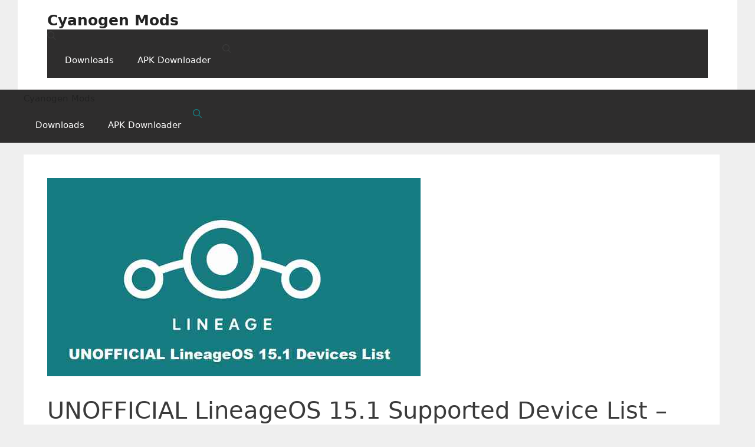

--- FILE ---
content_type: text/html; charset=UTF-8
request_url: https://cyanogenmods.org/lineageos-15-1-download/
body_size: 17973
content:
<!DOCTYPE html><html lang="en-US"><head><script data-no-optimize="1">var litespeed_docref=sessionStorage.getItem("litespeed_docref");litespeed_docref&&(Object.defineProperty(document,"referrer",{get:function(){return litespeed_docref}}),sessionStorage.removeItem("litespeed_docref"));</script> <meta charset="UTF-8"> <script type="litespeed/javascript" data-src="https://www.googletagmanager.com/gtag/js?id=G-6CETB11C0M"></script> <script type="litespeed/javascript">window.dataLayer=window.dataLayer||[];function gtag(){dataLayer.push(arguments)}
gtag('js',new Date());gtag('config','G-6CETB11C0M')</script> <title>UNOFFICIAL LineageOS 15.1 Supported Device List &#8211; Android Oreo 8.1</title><meta name='robots' content='max-image-preview:large' /><meta name="viewport" content="width=device-width, initial-scale=1"><link rel='dns-prefetch' href='//use.fontawesome.com' /><link rel="alternate" type="application/rss+xml" title="Cyanogen Mods &raquo; Feed" href="https://cyanogenmods.org/feed/" /><link rel="alternate" type="application/rss+xml" title="Cyanogen Mods &raquo; Comments Feed" href="https://cyanogenmods.org/comments/feed/" /><link rel="alternate" type="application/rss+xml" title="Cyanogen Mods &raquo; UNOFFICIAL LineageOS 15.1 Supported Device List &#8211; Android Oreo 8.1 Comments Feed" href="https://cyanogenmods.org/lineageos-15-1-download/feed/" /><meta property="og:type" content="article"><meta property="og:title" content="UNOFFICIAL LineageOS 15.1 Supported Device List &#8211; Android Oreo 8.1"><meta property="og:url" content="https://cyanogenmods.org/lineageos-15-1-download/"><meta property="og:image" content="https://cyanogenmods.org/wp-content/uploads/2018/05/unofficial-lineageos-15.1-300x159.jpg"/><meta property="og:image:secure_url" content="https://cyanogenmods.org/wp-content/uploads/2018/05/unofficial-lineageos-15.1-300x159.jpg"/><meta property="article:published_time" content="1725954263"><meta property="article:author" content="Sibananda Sahu"><meta property="og:site_name" content="GCam Port" /><meta name="twitter:card" value="summary" /><meta name="twitter:title" value="UNOFFICIAL LineageOS 15.1 Supported Device List &#8211; Android Oreo 8.1" /><meta name="twitter:url" value="https://cyanogenmods.org/lineageos-15-1-download/" /><meta name="twitter:description" value="UNOFFICIAL LineageOS 15.1 builds for supported devices and Download list is right here. Android Oreo has been released since a while and since then we have a list of available download links of LineageOS 15 ROM(s) for many devices. Later on Android Oreo updated to Android 8.1 and hence the latest LineageOS 15.1 started coming ... Read more" /><meta name="twitter:image" value="https://cyanogenmods.org/wp-content/uploads/2018/05/unofficial-lineageos-15.1-300x159.jpg" /><meta name="twitter:site" value="@cyanogenmodsorg" /><meta name="twitter:creator" value="@cyanogenmodsorg" /><link data-optimized="2" rel="stylesheet" href="https://cyanogenmods.org/wp-content/litespeed/ucss/3fa50863d9e997ba7f364a5c7e912db7.css?ver=747d7" /> <script type="litespeed/javascript" data-src="https://cyanogenmods.org/wp-includes/js/jquery/jquery.min.js" id="jquery-core-js"></script> <script id="wpdm-frontjs-js-extra" type="litespeed/javascript">var wpdm_url={"home":"https:\/\/cyanogenmods.org\/","site":"https:\/\/cyanogenmods.org\/","ajax":"https:\/\/cyanogenmods.org\/wp-admin\/admin-ajax.php"};var wpdm_js={"spinner":"<i class=\"fas fa-sun fa-spin\"><\/i>","client_id":"9c8ba7f757d97baaa950139a58e1ac40"};var wpdm_strings={"pass_var":"Password Verified!","pass_var_q":"Please click following button to start download.","start_dl":"Start Download"}</script> <link rel="https://api.w.org/" href="https://cyanogenmods.org/wp-json/" /><link rel="alternate" title="JSON" type="application/json" href="https://cyanogenmods.org/wp-json/wp/v2/posts/34618" /><link rel="EditURI" type="application/rsd+xml" title="RSD" href="https://cyanogenmods.org/xmlrpc.php?rsd" /><meta name="generator" content="WordPress 6.8.3" /><link rel='shortlink' href='https://cyanogenmods.org/?p=34618' /><link rel="alternate" title="oEmbed (JSON)" type="application/json+oembed" href="https://cyanogenmods.org/wp-json/oembed/1.0/embed?url=https%3A%2F%2Fcyanogenmods.org%2Flineageos-15-1-download%2F" /><link rel="alternate" title="oEmbed (XML)" type="text/xml+oembed" href="https://cyanogenmods.org/wp-json/oembed/1.0/embed?url=https%3A%2F%2Fcyanogenmods.org%2Flineageos-15-1-download%2F&#038;format=xml" /><link rel="canonical" href="https://cyanogenmods.org/lineageos-15-1-download/" /> <script src="https://cdn.onesignal.com/sdks/web/v16/OneSignalSDK.page.js" defer></script> <script type="litespeed/javascript">window.OneSignalDeferred=window.OneSignalDeferred||[];OneSignalDeferred.push(async function(OneSignal){await OneSignal.init({appId:"599fd52e-75be-4a56-b24f-e01c2dfb9289",serviceWorkerOverrideForTypical:!0,path:"https://cyanogenmods.org/wp-content/plugins/onesignal-free-web-push-notifications/sdk_files/",serviceWorkerParam:{scope:"/wp-content/plugins/onesignal-free-web-push-notifications/sdk_files/push/onesignal/"},serviceWorkerPath:"OneSignalSDKWorker.js",})});if(navigator.serviceWorker){navigator.serviceWorker.getRegistrations().then((registrations)=>{registrations.forEach((registration)=>{if(registration.active&&registration.active.scriptURL.includes('OneSignalSDKWorker.js.php')){registration.unregister().then((success)=>{if(success){console.log('OneSignalSW: Successfully unregistered:',registration.active.scriptURL)}else{console.log('OneSignalSW: Failed to unregister:',registration.active.scriptURL)}})}})}).catch((error)=>{console.error('Error fetching service worker registrations:',error)})}</script> <link rel="amphtml" href="https://cyanogenmods.org/lineageos-15-1-download/?amp"><link rel="icon" href="https://cyanogenmods.org/wp-content/uploads/2016/02/cyanogenmods-forum-logo-Copy-150x150.jpg" sizes="32x32" /><link rel="icon" href="https://cyanogenmods.org/wp-content/uploads/2016/02/cyanogenmods-forum-logo-Copy.jpg" sizes="192x192" /><link rel="apple-touch-icon" href="https://cyanogenmods.org/wp-content/uploads/2016/02/cyanogenmods-forum-logo-Copy.jpg" /><meta name="msapplication-TileImage" content="https://cyanogenmods.org/wp-content/uploads/2016/02/cyanogenmods-forum-logo-Copy.jpg" /><meta name="generator" content="WordPress Download Manager 6.5.0" /> <script type="litespeed/javascript">function wpdm_rest_url(request){return"https://cyanogenmods.org/wp-json/wpdm/"+request}</script> </head><body class="wp-singular post-template-default single single-post postid-34618 single-format-standard wp-embed-responsive wp-theme-generatepress wp-child-theme-generatepress_child sticky-menu-fade mobile-header mobile-header-logo right-sidebar nav-float-right separate-containers header-aligned-left dropdown-click dropdown-click-menu-item featured-image-active" itemtype="https://schema.org/Blog" itemscope>
 <script id="bbp-swap-no-js-body-class" type="litespeed/javascript">document.body.className=document.body.className.replace('bbp-no-js','bbp-js')</script> <a class="screen-reader-text skip-link" href="#content" title="Skip to content">Skip to content</a><header class="site-header grid-container has-inline-mobile-toggle" id="masthead" aria-label="Site"  itemtype="https://schema.org/WPHeader" itemscope><div class="inside-header grid-container"><div class="site-branding"><p class="main-title" itemprop="headline">
<a href="https://cyanogenmods.org/" rel="home">Cyanogen Mods</a></p></div><nav class="main-navigation mobile-menu-control-wrapper" id="mobile-menu-control-wrapper" aria-label="Mobile Toggle"><div class="menu-bar-items">	<span class="menu-bar-item">
<a href="#" role="button" aria-label="Open search" aria-haspopup="dialog" aria-controls="gp-search" data-gpmodal-trigger="gp-search"><span class="gp-icon icon-search"><svg viewBox="0 0 512 512" aria-hidden="true" xmlns="http://www.w3.org/2000/svg" width="1em" height="1em"><path fill-rule="evenodd" clip-rule="evenodd" d="M208 48c-88.366 0-160 71.634-160 160s71.634 160 160 160 160-71.634 160-160S296.366 48 208 48zM0 208C0 93.125 93.125 0 208 0s208 93.125 208 208c0 48.741-16.765 93.566-44.843 129.024l133.826 134.018c9.366 9.379 9.355 24.575-.025 33.941-9.379 9.366-24.575 9.355-33.941-.025L337.238 370.987C301.747 399.167 256.839 416 208 416 93.125 416 0 322.875 0 208z" /></svg><svg viewBox="0 0 512 512" aria-hidden="true" xmlns="http://www.w3.org/2000/svg" width="1em" height="1em"><path d="M71.029 71.029c9.373-9.372 24.569-9.372 33.942 0L256 222.059l151.029-151.03c9.373-9.372 24.569-9.372 33.942 0 9.372 9.373 9.372 24.569 0 33.942L289.941 256l151.03 151.029c9.372 9.373 9.372 24.569 0 33.942-9.373 9.372-24.569 9.372-33.942 0L256 289.941l-151.029 151.03c-9.373 9.372-24.569 9.372-33.942 0-9.372-9.373-9.372-24.569 0-33.942L222.059 256 71.029 104.971c-9.372-9.373-9.372-24.569 0-33.942z" /></svg></span></a>
</span></div>		<button data-nav="site-navigation" class="menu-toggle" aria-controls="primary-menu" aria-expanded="false">
<span class="gp-icon icon-menu-bars"><svg viewBox="0 0 512 512" aria-hidden="true" xmlns="http://www.w3.org/2000/svg" width="1em" height="1em"><path d="M0 96c0-13.255 10.745-24 24-24h464c13.255 0 24 10.745 24 24s-10.745 24-24 24H24c-13.255 0-24-10.745-24-24zm0 160c0-13.255 10.745-24 24-24h464c13.255 0 24 10.745 24 24s-10.745 24-24 24H24c-13.255 0-24-10.745-24-24zm0 160c0-13.255 10.745-24 24-24h464c13.255 0 24 10.745 24 24s-10.745 24-24 24H24c-13.255 0-24-10.745-24-24z" /></svg><svg viewBox="0 0 512 512" aria-hidden="true" xmlns="http://www.w3.org/2000/svg" width="1em" height="1em"><path d="M71.029 71.029c9.373-9.372 24.569-9.372 33.942 0L256 222.059l151.029-151.03c9.373-9.372 24.569-9.372 33.942 0 9.372 9.373 9.372 24.569 0 33.942L289.941 256l151.03 151.029c9.372 9.373 9.372 24.569 0 33.942-9.373 9.372-24.569 9.372-33.942 0L256 289.941l-151.029 151.03c-9.373 9.372-24.569 9.372-33.942 0-9.372-9.373-9.372-24.569 0-33.942L222.059 256 71.029 104.971c-9.372-9.373-9.372-24.569 0-33.942z" /></svg></span><span class="screen-reader-text">Menu</span>		</button></nav><nav class="main-navigation has-menu-bar-items sub-menu-right" id="site-navigation" aria-label="Primary"  itemtype="https://schema.org/SiteNavigationElement" itemscope><div class="inside-navigation grid-container">
<button class="menu-toggle" aria-controls="primary-menu" aria-expanded="false">
<span class="gp-icon icon-menu-bars"><svg viewBox="0 0 512 512" aria-hidden="true" xmlns="http://www.w3.org/2000/svg" width="1em" height="1em"><path d="M0 96c0-13.255 10.745-24 24-24h464c13.255 0 24 10.745 24 24s-10.745 24-24 24H24c-13.255 0-24-10.745-24-24zm0 160c0-13.255 10.745-24 24-24h464c13.255 0 24 10.745 24 24s-10.745 24-24 24H24c-13.255 0-24-10.745-24-24zm0 160c0-13.255 10.745-24 24-24h464c13.255 0 24 10.745 24 24s-10.745 24-24 24H24c-13.255 0-24-10.745-24-24z" /></svg><svg viewBox="0 0 512 512" aria-hidden="true" xmlns="http://www.w3.org/2000/svg" width="1em" height="1em"><path d="M71.029 71.029c9.373-9.372 24.569-9.372 33.942 0L256 222.059l151.029-151.03c9.373-9.372 24.569-9.372 33.942 0 9.372 9.373 9.372 24.569 0 33.942L289.941 256l151.03 151.029c9.372 9.373 9.372 24.569 0 33.942-9.373 9.372-24.569 9.372-33.942 0L256 289.941l-151.029 151.03c-9.373 9.372-24.569 9.372-33.942 0-9.372-9.373-9.372-24.569 0-33.942L222.059 256 71.029 104.971c-9.372-9.373-9.372-24.569 0-33.942z" /></svg></span><span class="screen-reader-text">Menu</span>				</button><div id="primary-menu" class="main-nav"><ul id="menu-primary-menu" class=" menu sf-menu"><li id="menu-item-340706" class="menu-item menu-item-type-custom menu-item-object-custom menu-item-340706"><a href="https://cyanogenmods.org/downloads/">Downloads</a></li><li id="menu-item-355216" class="menu-item menu-item-type-custom menu-item-object-custom menu-item-355216"><a href="https://cyanogenmods.org/apk-downloader/">APK Downloader</a></li></ul></div><div class="menu-bar-items">	<span class="menu-bar-item">
<a href="#" role="button" aria-label="Open search" aria-haspopup="dialog" aria-controls="gp-search" data-gpmodal-trigger="gp-search"><span class="gp-icon icon-search"><svg viewBox="0 0 512 512" aria-hidden="true" xmlns="http://www.w3.org/2000/svg" width="1em" height="1em"><path fill-rule="evenodd" clip-rule="evenodd" d="M208 48c-88.366 0-160 71.634-160 160s71.634 160 160 160 160-71.634 160-160S296.366 48 208 48zM0 208C0 93.125 93.125 0 208 0s208 93.125 208 208c0 48.741-16.765 93.566-44.843 129.024l133.826 134.018c9.366 9.379 9.355 24.575-.025 33.941-9.379 9.366-24.575 9.355-33.941-.025L337.238 370.987C301.747 399.167 256.839 416 208 416 93.125 416 0 322.875 0 208z" /></svg><svg viewBox="0 0 512 512" aria-hidden="true" xmlns="http://www.w3.org/2000/svg" width="1em" height="1em"><path d="M71.029 71.029c9.373-9.372 24.569-9.372 33.942 0L256 222.059l151.029-151.03c9.373-9.372 24.569-9.372 33.942 0 9.372 9.373 9.372 24.569 0 33.942L289.941 256l151.03 151.029c9.372 9.373 9.372 24.569 0 33.942-9.373 9.372-24.569 9.372-33.942 0L256 289.941l-151.029 151.03c-9.373 9.372-24.569 9.372-33.942 0-9.372-9.373-9.372-24.569 0-33.942L222.059 256 71.029 104.971c-9.372-9.373-9.372-24.569 0-33.942z" /></svg></span></a>
</span></div></div></nav></div></header><nav id="mobile-header" itemtype="https://schema.org/SiteNavigationElement" itemscope class="main-navigation mobile-header-navigation has-branding has-menu-bar-items"><div class="inside-navigation grid-container grid-parent"><div class="navigation-branding"><p class="main-title" itemprop="headline">
<a href="https://cyanogenmods.org/" rel="home">
Cyanogen Mods
</a></p></div>					<button class="menu-toggle" aria-controls="mobile-menu" aria-expanded="false">
<span class="gp-icon icon-menu-bars"><svg viewBox="0 0 512 512" aria-hidden="true" xmlns="http://www.w3.org/2000/svg" width="1em" height="1em"><path d="M0 96c0-13.255 10.745-24 24-24h464c13.255 0 24 10.745 24 24s-10.745 24-24 24H24c-13.255 0-24-10.745-24-24zm0 160c0-13.255 10.745-24 24-24h464c13.255 0 24 10.745 24 24s-10.745 24-24 24H24c-13.255 0-24-10.745-24-24zm0 160c0-13.255 10.745-24 24-24h464c13.255 0 24 10.745 24 24s-10.745 24-24 24H24c-13.255 0-24-10.745-24-24z" /></svg><svg viewBox="0 0 512 512" aria-hidden="true" xmlns="http://www.w3.org/2000/svg" width="1em" height="1em"><path d="M71.029 71.029c9.373-9.372 24.569-9.372 33.942 0L256 222.059l151.029-151.03c9.373-9.372 24.569-9.372 33.942 0 9.372 9.373 9.372 24.569 0 33.942L289.941 256l151.03 151.029c9.372 9.373 9.372 24.569 0 33.942-9.373 9.372-24.569 9.372-33.942 0L256 289.941l-151.029 151.03c-9.373 9.372-24.569 9.372-33.942 0-9.372-9.373-9.372-24.569 0-33.942L222.059 256 71.029 104.971c-9.372-9.373-9.372-24.569 0-33.942z" /></svg></span><span class="screen-reader-text">Menu</span>					</button><div id="mobile-menu" class="main-nav"><ul id="menu-primary-menu-1" class=" menu sf-menu"><li class="menu-item menu-item-type-custom menu-item-object-custom menu-item-340706"><a href="https://cyanogenmods.org/downloads/">Downloads</a></li><li class="menu-item menu-item-type-custom menu-item-object-custom menu-item-355216"><a href="https://cyanogenmods.org/apk-downloader/">APK Downloader</a></li></ul></div><div class="menu-bar-items">	<span class="menu-bar-item">
<a href="#" role="button" aria-label="Open search" aria-haspopup="dialog" aria-controls="gp-search" data-gpmodal-trigger="gp-search"><span class="gp-icon icon-search"><svg viewBox="0 0 512 512" aria-hidden="true" xmlns="http://www.w3.org/2000/svg" width="1em" height="1em"><path fill-rule="evenodd" clip-rule="evenodd" d="M208 48c-88.366 0-160 71.634-160 160s71.634 160 160 160 160-71.634 160-160S296.366 48 208 48zM0 208C0 93.125 93.125 0 208 0s208 93.125 208 208c0 48.741-16.765 93.566-44.843 129.024l133.826 134.018c9.366 9.379 9.355 24.575-.025 33.941-9.379 9.366-24.575 9.355-33.941-.025L337.238 370.987C301.747 399.167 256.839 416 208 416 93.125 416 0 322.875 0 208z" /></svg><svg viewBox="0 0 512 512" aria-hidden="true" xmlns="http://www.w3.org/2000/svg" width="1em" height="1em"><path d="M71.029 71.029c9.373-9.372 24.569-9.372 33.942 0L256 222.059l151.029-151.03c9.373-9.372 24.569-9.372 33.942 0 9.372 9.373 9.372 24.569 0 33.942L289.941 256l151.03 151.029c9.372 9.373 9.372 24.569 0 33.942-9.373 9.372-24.569 9.372-33.942 0L256 289.941l-151.029 151.03c-9.373 9.372-24.569 9.372-33.942 0-9.372-9.373-9.372-24.569 0-33.942L222.059 256 71.029 104.971c-9.372-9.373-9.372-24.569 0-33.942z" /></svg></span></a>
</span></div></div></nav><div class="site grid-container container hfeed" id="page"><div class="site-content" id="content"><div class="content-area" id="primary"><main class="site-main" id="main"><article id="post-34618" class="post-34618 post type-post status-publish format-standard has-post-thumbnail hentry category-lineageos tag-android-oreo tag-lineageos-15-1" itemtype="https://schema.org/CreativeWork" itemscope><div class="inside-article"><div class="featured-image page-header-image-single grid-container grid-parent">
<img data-lazyloaded="1" src="[data-uri]" width="633" height="336" data-src="https://cyanogenmods.org/wp-content/uploads/2018/05/unofficial-lineageos-15.1.jpg" class="attachment-full size-full wp-post-image" alt="UNOFFICIAL LineageOS 15.1 Supported Device List - Android Oreo 8.1" itemprop="image" decoding="async" fetchpriority="high" data-srcset="https://cyanogenmods.org/wp-content/uploads/2018/05/unofficial-lineageos-15.1.jpg 633w, https://cyanogenmods.org/wp-content/uploads/2018/05/unofficial-lineageos-15.1-600x318.jpg.webp 600w, https://cyanogenmods.org/wp-content/uploads/2018/05/unofficial-lineageos-15.1-300x159.jpg.webp 300w" data-sizes="(max-width: 633px) 100vw, 633px" /></div><header class="entry-header"><h1 class="entry-title" itemprop="headline">UNOFFICIAL LineageOS 15.1 Supported Device List &#8211; Android Oreo 8.1</h1><div class="entry-meta">
<span class="posted-on"><time class="updated" datetime="2024-09-10T08:19:57+05:30" itemprop="dateModified">September 10, 2024</time><time class="entry-date published" datetime="2024-09-10T07:44:23+05:30" itemprop="datePublished">September 10, 2024</time></span> <span class="byline">by <span class="author vcard" itemprop="author" itemtype="https://schema.org/Person" itemscope><a class="url fn n" href="https://cyanogenmods.org/author/01ting/" title="View all posts by Linux User" rel="author" itemprop="url"><span class="author-name" itemprop="name">Linux User</span></a></span></span></div></header><br />
<a href="https://amzn.to/3DqgI7X">
<img data-lazyloaded="1" src="[data-uri]" width="970" height="250" data-src="https://cyanogenmods.org/wp-content/uploads/2024/12/970x90-leader-board-banner-ad_20241215_013311_0000.jpg.webp" alt="Gaming Laptop Series">
</a><div class="entry-content" itemprop="text"><p>UNOFFICIAL LineageOS 15.1 builds for supported devices and Download list is right here. Android Oreo has been released since a while and since then we have a list of available download links of <a href="https://cyanogenmods.org/lineage-os-15-rom-devices-list/">LineageOS 15</a> ROM(s) for many devices.</p><p>Later on Android Oreo updated to Android 8.1 and hence the latest LineageOS 15.1 started coming for many Android phones.</p><p>These are all UNOFFICIAL LineageOS 15.1 Android 8.1 Oreo ROMs list from various developers across the globe. In addition we also have the <a href="https://cyanogenmods.org/official-lineageos-15-1-download-supported-devices-list-oreo-8-1/">Official LineageOS 15.1 supported devices list</a>.</p><figure id="attachment_34635" aria-describedby="caption-attachment-34635" style="width: 623px" class="wp-caption aligncenter"><img data-lazyloaded="1" src="[data-uri]" decoding="async" class="size-full wp-image-34635" data-src="//cyanogenmods.org/wp-content/uploads/2018/05/unofficial-lineageos-15.1.jpg" alt="UNOFFICIAL LineageOS 15.1 Supported Device List - Android Oreo 8.1" width="633" height="336" data-srcset="https://cyanogenmods.org/wp-content/uploads/2018/05/unofficial-lineageos-15.1.jpg 633w, https://cyanogenmods.org/wp-content/uploads/2018/05/unofficial-lineageos-15.1-600x318.jpg.webp 600w, https://cyanogenmods.org/wp-content/uploads/2018/05/unofficial-lineageos-15.1-300x159.jpg.webp 300w" data-sizes="(max-width: 633px) 100vw, 633px" /><figcaption id="caption-attachment-34635" class="wp-caption-text">UNOFFICIAL LineageOS 15.1 Supported Device List &#8211; Android Oreo 8.1</figcaption></figure><h2>When will you get LineageOS 15.1 for your Android Phone?</h2><p>How do you know when your device is getting the LineageOS 15 or LineageOS 15.1 ROM?? The simple answer is: just stay subscribed to this <a href="https://cyanogenmods.org/lineage-os-15-rom-devices-list/">LineageOS 15</a> Oreo 8.0 list or the LineageOS 15.1 Oreo 8.1 list, which will be updated <strong>almost daily</strong>.</p><p>If your device does not have got the LineageOS 15.1 Oreo ROM yet listed below then it is possible that LineageOS 15.1 Oreo 8.1 for your phone is not yet available or it&#8217;s just missing from this list. You can search for other Android Oreo or Nougat based ROMs list to find your device listed below:</p><h2>Other Oreo Custom ROMs list of supported devices:</h2><p>&#8211; <a href="https://cyanogenmods.org/lineage-os-15-rom-devices-list/">LineageOS 15 Devices List</a><br />
&#8211; <a href="https://cyanogenmods.org/aosp-android-oreo-rom-devices-list-updated-frequently/">AOSP Oreo Supported devices</a><br />
&#8211; <a href="https://cyanogenmods.org/aicp-13-android-oreo-roms-devices-list/">AICP 13.1 Oreo Supported devices</a><br />
&#8211; <a href="https://cyanogenmods.org/crdroid-4-x-android-oreo-roms-download-list/">crDroid Oreo Supported devices</a><br />
&#8211; <a href="https://cyanogenmods.org/omnirom-oreo-8-1-supported-devices-list/">OmniROM Oreo Supported devices</a><br />
&#8211; <a href="https://cyanogenmods.org/resurrection-remix-android-oreo-rom-download-devices-list/">Resurrection Remix Oreo Supported devices</a></p><h2>Some Android Nougat ROMs lists to search for:</h2><p>&#8211; <a href="https://cyanogenmods.org/lineage-os-14-1-rom-update-devices-list-downlods/">LineageOS 14.1 Nougat ROMs list</a><br />
&#8211; <a href="https://cyanogenmods.org/aosp-android-oreo-rom-devices-list-updated-frequently/">AICP 12.1 Nougat ROMs list</a><br />
&#8211; <a href="https://cyanogenmods.org/rr-resurrection-remix-nougat-rom-download-devices-list/">OmniROM Nougat ROMs list</a><br />
&#8211; <a href="https://cyanogenmods.org/official-cyanogenmod-14-1-cm14-1-devices-list/">Official CM14.</a> <strong>[ABANDONED]</strong><br />
&#8211; <a href="https://cyanogenmods.org/cyanogenmod-14-cm14-nougat-7-0-download-release-update-device-list/">Unofficial CM14.1 ROMs list</a> <strong>[ABANDONED]</strong></p><h2>Add-on links required after you install LineageOS 15.1:</h2><p>As always the LineageOS 15.1 ROM does not come with pre-installed GApps (Google Applications) because of Copyright issues, so, you need an extra <a href="https://cyanogenmods.org/forums/topic/gapps-lineageos-15-android-oreo-roms/#8_1_GAPPS_DOWNLOADS" target="_blank" rel="noopener noreferrer">LineageOS 15.1 Oreo GApps</a>.</p><p>Also, LineageOS 15.1 does not come with built-in supersu or su addon binary for ROOT, hence you need the <a href="https://cyanogenmods.org/forums/topic/how-to-root-lineage-os-13-14-1-marshmallow-nougat-rom/" target="_blank" rel="noopener noreferrer">su addon for LineageOS 15.1</a> to enable ROOT.</p><p>In addition, almost all of the Android phones come with bootloader unlocked and a stock Android recovery. So, you may need the following too:<br />
&#8211; <a href="https://cyanogenmods.org/forums/topic/unlock-bootloader-android-phone-using-fastboot/">How to unlock botloader</a> on an Android Phone<br />
&#8211; <a href="https://cyanogenmods.org/download-twrp-recovery-android-phone/">TWRP recovery download</a> link for your Android Phone</p><p>If you are looking for LineageOS 15.1 ROM for your device then just check out the below list. Here goes the list of ROMs and daily update info:</p><div style="border-style: groove;background-color: #f7fdff;font-size: 16px"><h2>List of LineageOS 15.1 Download and Supported Devices for all Android OEMs (Arranged Alphabetically):</h2><ul><li><strong>Alcatel:</strong> <a href="https://cyanogenmods.org/lineageos-15-1-download/#ALCATEL">Download links to LineageOS 15 for Alcatel Devices (Android 8.1 Oreo)</a></li><li><strong>Android One:</strong> <a href="https://cyanogenmods.org/lineageos-15-1-download/#ANDROIDONE">Download links to LineageOS 15 for Android One Devices (Android 8.1 Oreo)</a></li><li><strong>Ark:</strong> <a href="https://cyanogenmods.org/lineageos-15-1-download/#ARK">Download links to LineageOS 15 (Android 8.1 Oreo) for Ark Devices</a></li><li><strong>ASUS:</strong> <a href="https://cyanogenmods.org/lineageos-15-1-download/#ASUS">Download links to LineageOS 15 (Android 8.1 Oreo) for ASUS Devices</a></li><li><strong>BQ:</strong> <a href="https://cyanogenmods.org/lineageos-15-1-download/#BQ">Download links to LineageOS 15 (Android 8.1 Oreo) for BQ Devices</a></li><li><strong>Gionee:</strong> <a href="https://cyanogenmods.org/lineageos-15-1-download/#GIONEE">Download links to LineageOS 15 (Android 8.1 Oreo) for Gionee Devices</a></li><li><strong>Google:</strong> <a href="https://cyanogenmods.org/lineageos-15-1-download/#GOOGLE">Download links to LineageOS 15 (Android 8.1 Oreo) for Google Devices</a></li><li><strong>HTC:</strong> <a href="https://cyanogenmods.org/lineageos-15-1-download/#HTC">Download links to LineageOS 15 (Android 8.1 Oreo) for HTC Devices</a></li><li><strong>Huawei:</strong> <a href="https://cyanogenmods.org/lineageos-15-1-download/#HUAWEI">Download links to LineageOS 15 (Android 8.1 Oreo) for Huawei Devices</a></li><li><strong>Le/Le Eco:</strong> <a href="https://cyanogenmods.org/lineageos-15-1-download/#LE">Download links to LineageOS 15 (Android 8.1 Oreo) for Le/Le Eco Devices</a></li><li><strong>Lenovo:</strong> <a href="https://cyanogenmods.org/lineageos-15-1-download/#LENOVO">Download links to LineageOS 15.1 for Lenovo Devices (Android 8.1 Oreo)</a></li><li><strong>LG:</strong> <a href="https://cyanogenmods.org/lineageos-15-1-download/#LG">Download links to LineageOS 15.1 for LG Devices (Android 8.1 Oreo)</a></li><li><strong>Motorola:</strong> <a href="https://cyanogenmods.org/lineageos-15-1-download/#MOTOROLA">Download links to LineageOS 15.1 (Android 8.1 Oreo) for Motorola Devices</a></li><li><strong>Nextbit:</strong> <a href="https://cyanogenmods.org/lineageos-15-1-download/#NEXTBIT">Download links to LineageOS 15.1 (Android 8.1 Oreo) for Nextbit Devices</a></li><li><strong>OnePlus:</strong> <a href="https://cyanogenmods.org/lineageos-15-1-download/#ONEPLUS">Download links to LineageOS 15.1 (Android 8.1 Oreo) for OnePlus Devices</a></li><li><strong>Oppo:</strong> <a href="https://cyanogenmods.org/lineageos-15-1-download/#OPPO">Download links to LineageOS 15.1 (Android 8.1 Oreo) for Oppo Devices</a></li><li><strong>Pantech:</strong> <a href="https://cyanogenmods.org/lineageos-15-1-download/#PANTECH">Download links to LineageOS 15.1 (Android 8.1 Oreo) for Pantech Devices</a></li><li><strong>Samsung:</strong> <a href="https://cyanogenmods.org/lineageos-15-1-download/#SAMSUNG">Download links to LineageOS 15.1 (Android 8.1 Oreo) for Samsung Devices</a></li><li><strong>Sony:</strong> <a href="https://cyanogenmods.org/lineageos-15-1-download/#SONY">Download links to LineageOS 15.1(Android 8.1 Oreo) for Sony Devices</a></li><li><strong>Tecno:</strong> <a href="https://cyanogenmods.org/lineageos-15-1-download/#TECNO">Download links to LineageOS 15.1 (Android 8.1 Oreo) for Tecno Devices</a></li><li><strong>Ulefone:</strong> <a href="https://cyanogenmods.org/lineageos-15-1-download/#ULEFONE">Download links to LineageOS 15.1 (Android 8.1 Oreo) for Ulefone Devices</a></li><li><strong>Wilefox:</strong> <a href="https://cyanogenmods.org/lineageos-15-1-download/#WILEYFOX">Download links to LineageOS 15.1 (Android 8.1 Oreo) for Wileyfox Devices</a></li><li><strong>Xiaomi:</strong> <a href="https://cyanogenmods.org/lineageos-15-1-download/#XIAOMI">Download links to LineageOS 15.1 (Android 8.1 Oreo) for Xiaomi Devices</a></li><li><strong>Yu:</strong> <a href="https://cyanogenmods.org/lineageos-15-1-download/#YU">Download links to LineageOS 15.1 (Android 8.1 Oreo) for Yu Devices</a></li><li><strong>ZTE:</strong> <a href="https://cyanogenmods.org/lineageos-15-1-download/#ZTE">Download links to LineageOS 15.1 (Android 8.1 Oreo) for ZTE Devices</a></li><li><strong>Zuk:</strong> <a href="https://cyanogenmods.org/lineageos-15-1-download/#ZUK">Download links to LineageOS 15.1 (Android 8.1 Oreo) for Zuk Devices</a></li></ul></div><p>&nbsp;</p><table style="border-collapse: collapse" border="1"><tbody><tr><th colspan="2"><h2 id="ASUS" style="background-color: #f7fdff"><strong>ASUS</strong> LineageOS 15.1 (Android 8.1 Oreo) Devices list</h2></th></tr><tr><td>ASUS Zenfone 2 Laser (Z00L, ZE550KL)</td><td><a href="https://cyanogenmods.org/forums/topic/lineageos-15-1-for-zenfone-2-laser-720p-z00l-android-8-1/">LineageOS 15.1 for Zenfone 2 Laser</a></td></tr><tr><td>ASUS Zenfone 2 Laser Selfie (Z00T, ZE551KL)</td><td><a href="https://cyanogenmods.org/forums/topic/lineageos-15-1-for-zenfone-selfie-z00t-android-oreo-8-1-rom/">LineageOS 15.1 for Zenfone Selfie</a></td></tr></tbody></table><p>&nbsp;</p><table style="border-collapse: collapse" border="1"><tbody><tr><th colspan="2"><h2 id="ESSENTIAL" style="background-color: #f7fdff"><strong>Essential Phone</strong> LineageOS 15.1 (Android 8.1 Oreo) devices list</h2></th></tr><tr><td>Essential PH-1 (mata)</td><td><a href="https://cyanogenmods.org/forums/topic/lineageos-15-1-essential-phone-ph-1-mata-android-oreo-8-1-rom-download/">LineageOS 15.1 for Essential PH-1</a></td></tr></tbody></table><p>&nbsp;</p><table style="border-collapse: collapse" border="1"><tbody><tr><th colspan="2"><h2 id="GIONEE" style="background-color: #f7fdff"><strong>Gionee</strong> LineageOS 15.1 (Android 8.1 Oreo) ROM devices list</h2></th></tr><tr><td>Elife E7 (e7)</td><td><a href="https://cyanogenmods.org/forums/topic/lineageos-15-1-for-elife-e7-download-android-oreo-8-1-rom/">LineageOS 15.1 for Elife E7</a></td></tr></tbody></table><p>&nbsp;</p><table style="border-collapse: collapse" border="1"><tbody><tr><th colspan="2"><h2 id="GOOGLE" style="background-color: #f7fdff"><strong>Google</strong> LineageOS 15.1 (Android 8.1 Oreo) ROM devices list</h2><p>&#8211; If you want an OFFICIAL update for your device then you can have a look at the supported <a href="https://cyanogenmods.org/official-lineageos-15-1-download-supported-devices-list-oreo-8-1/#GOOGLE">OFFICIAL LineageOS 15.1 for Google Devices</a> list</th></tr><tr><td>Google Nexus 10 (manta)</td><td><a href="https://cyanogenmods.org/forums/topic/lineageos-15-1-for-nexus-10-android-oreo-8-1-download/">LineageOS 15.1 for Nexus 10</a></td></tr><tr><td>Google Nexus 5 (hammerhead)</td><td><a href="https://cyanogenmods.org/forums/topic/download-lineageos-15-1-for-nexus-5-android-oreo-8-1-rom/">LineageOS 15.1 for Nexus 5</a></td></tr><tr><td>Google Nexus 5x (bullhead)</td><td><a href="https://cyanogenmods.org/forums/topic/lineageos-15-1-for-nexus-5x-android-oreo-8-1-download/">LineageOS 15.1 for Nexus 5x</a></td></tr><tr><td>Google Nexus 6 (shamu)</td><td><a href="https://cyanogenmods.org/forums/topic/lineageos-15-1-for-nexus-6-android-oreo-8-1-rom/">LineageOS 15.1 for Nexus 6</a></td></tr><tr><td>Google Nexus 6p (angler)</td><td><a href="https://cyanogenmods.org/forums/topic/unofficial-lineageos-15-1-for-nexus-6p-android-oreo-8-1-download/">LineageOS 15.1 for Nexus 6p</a></td></tr><tr><td>Google Nexus 7 (flo)</td><td><a href="https://cyanogenmods.org/forums/topic/lineageos-15-1-for-nexus-7-download-and-installation-guide/">LineageOS 15.1 for Nexus 7</a></td></tr><tr><td>Google Nexus 9 (flounder)</td><td><a href="https://cyanogenmods.org/forums/topic/lineageos-15-1-for-nexus-9-android-oreo-8-1/">LineageOS 15.1 for Nexus 9</a></td></tr><tr><td>Google Pixel (sailfish)</td><td><a href="https://cyanogenmods.org/forums/topic/lineageos-15-1-google-pixel-android-oreo-download/">LineageOS 15.1 for Pixel</a></td></tr><tr><td>Google Pixel C (dragon)</td><td><a href="https://cyanogenmods.org/forums/topic/lineageos-15-1-for-pixel-c-android-8-1/">LineageOS 15.1 for Pixel C</a></td></tr><tr><td>Google Pixel XL (marlin)</td><td><a href="https://cyanogenmods.org/forums/topic/lineageos-15-1-for-pixel-xl-android-oreo-8-1-download/">LineageOS 15.1 for Pixel XL</a></td></tr><tr><td>Google Pixel 2 XL (taimen)</td><td><a href="https://cyanogenmods.org/forums/topic/lineageos-15-1-for-pixel-2-xl-android-oreo-8-1-download/">LineageOS 15.1 for Pixel 2 XL</a></td></tr></tbody></table><p>&nbsp;</p><table style="border-collapse: collapse" border="1"><tbody><tr><th colspan="2"><h2 id="HTC" style="background-color: #f7fdff"><strong>HTC</strong> LineageOS 15.1 (Android 8.1 Oreo) ROM devices list</h2></th></tr><tr><td>HTC 10 (pme)</td><td><a href="https://cyanogenmods.org/forums/topic/lineageos-15-1-for-htc-10-android-8-1/">LineageOS 15.1 for HTC 10</a></td></tr><tr><td>HTC Butterfly 3 (b3uhl)</td><td><a href="https://cyanogenmods.org/forums/topic/lineageos-15-1-for-htc-butterfly-3-download-and-install/">LineageOS 15.1 for HTC Butterfly 3</a></td></tr><tr><td>HTC One M7 (m7)</td><td><a href="https://cyanogenmods.org/forums/topic/lineageos-15-1-for-htc-one-m7-android-oreo-8-1-download/">LineageOS 15.1 for HTC One M7</a></td></tr><tr><td>HTC One M8 (m8)</td><td><a href="https://cyanogenmods.org/forums/topic/lineageos-15-1-for-htc-one-m8-android-8-1/">LineageOS 15.1 for HTC One M8</a></td></tr><tr><td>HTC One M9 (himaul)</td><td><a href="https://cyanogenmods.org/forums/topic/lineageos-15-1-for-htc-one-m9-android-8-1-oreo-rom/">LineageOS 15.1 for HTC One M9</a></td></tr><tr><td>HTC One M9 Verizon (himaul)</td><td><a href="https://cyanogenmods.org/forums/topic/lineageos-15-1-for-htc-one-m9-verizon-android-oreo-8-1-rom/">LineageOS 15.1 for HTC One M9 Verizon</a></td></tr><tr><td>HTC U11 Plus (ocm)</td><td><a href="https://cyanogenmods.org/forums/topic/lineageos-15-1-htc-u11-plus-download-install/">LineageOS 15.1 for HTC U11 Plus</a></td></tr></tbody></table><p>&nbsp;</p><table style="border-collapse: collapse" border="1"><tbody><tr><th colspan="2"><h2 id="HUAWEI" style="background-color: #f7fdff"><strong>Huawei</strong> LineageOS 15.1 (Android 8.1 Oreo) ROM devices list</h2></th></tr><tr><td>Honor 8 Lite (prague)</td><td><a href="https://cyanogenmods.org/forums/topic/lineageos-15-1-for-huawei-p8-lite-2017-honor-8-lite/">LineageOS 15.1 for Honor 8 Lite</a></td></tr><tr><td>Honor 9 Lite (leland)</td><td><a href="https://cyanogenmods.org/forums/topic/how-to-install-lineageos-15-1-for-honor-9-lite/">LineageOS 15.1 for Honor 9 Lite</a></td></tr><tr><td>Honor View 10 (berkeley)</td><td><a href="https://cyanogenmods.org/forums/topic/lineageos-15-1-for-honor-view-10-android-oreo-8-1/">LineageOS 15.1 for Honor View 10</a></td></tr><tr><td>Huawei P10 Pro (charlotte)</td><td><a href="https://cyanogenmods.org/forums/topic/lineageos-15-1-for-huawei-p20-pro-download-and-install/">LineageOS 15.1 for Huawei P10 Pro</a></td></tr><tr><td>Huawei P8 Lite 2017 (prague)</td><td><a href="https://cyanogenmods.org/forums/topic/lineageos-15-1-for-huawei-p8-lite-2017-honor-8-lite/">LineageOS 15.1 for Huawei P8 Lite 2017</a></td></tr></tbody></table><p>&nbsp;</p><table style="border-collapse: collapse" border="1"><tbody><tr><th colspan="2"><h2 id="LE" style="background-color: #f7fdff"><strong>Le / Le Eco</strong> LineageOS 15.1 (Android 8.1 Oreo) ROM devices list</h2><p>&#8211; If you want an OFFICIAL update for your device then you can have a look at the suported <a href="https://cyanogenmods.org/official-lineageos-15-1-download-supported-devices-list-oreo-8-1/#LE">OFFICIAL LineageOS 15.1 for Le Eco Devices</a> list</th></tr><tr><td>Le 2 (s2)</td><td><a href="https://cyanogenmods.org/forums/topic/lineage-os-15-1-for-le-2-download-and-installation-guide/">LineageOS 15.1 for Le 2</a></td></tr><tr><td>Le Max 2 (x2)</td><td><a href="https://cyanogenmods.org/forums/topic/lineage-os-15-1-for-le-max-2-android-oreo-8-1-download/">LineageOS 15.1 for Le Max 2</a></td></tr><tr><td>Le Pro 3 (zl1)</td><td><a href="https://cyanogenmods.org/forums/topic/lineageos-15-1-for-le-pro-3-download-android-oreo-8-1-rom/">LineageOS 15.1 for Le Pro 3</a></td></tr></tbody></table><p>&nbsp;</p><table style="border-collapse: collapse" border="1"><tbody><tr><th colspan="2"><h2 id="LENOVO" style="background-color: #f7fdff"><strong>Lenovo</strong> LineageOS 15.1 (Android 8.1 Oreo) ROM devices list</h2></th></tr><tr><td>Lenovo K3 Note (aio_otfp)</td><td><a href="https://cyanogenmods.org/forums/topic/lineageos-15-1-for-k3-note-android-8-1-download/">LineageOS 15.1 for K3 Note</a></td></tr><tr><td>Lenovo P2 (kuntao)</td><td><a href="https://cyanogenmods.org/forums/topic/lineageos-15-1-lenovo-p2-kuntao-android-oreo-8-1-rom-download/">LineageOS 15.1 for P2</a></td></tr><tr><td>Lenovo Vibe K5 Plus (a6020)</td><td><a href="https://cyanogenmods.org/forums/topic/lineageos-15-1-for-lenovo-vibe-k5-plus-android-oreo-8-1-download/">LineageOS 15.1 for Vibe K5 Plus</a></td></tr></tbody></table><p>&nbsp;</p><table style="border-collapse: collapse" border="1"><tbody><tr><th colspan="2"><h2 id="LG" style="background-color: #f7fdff"><strong>LG</strong> LineageOS 15.1 (Android 8.1 Oreo) ROM devices list</h2></th></tr><tr><td>LG G5 (h850)</td><td><a href="https://cyanogenmods.org/forums/topic/lineageos-15-1-for-lg-g5-android-8-1-oreo-download/">LineageOS 15.1 for G5</a></td></tr><tr><td>LG G6 T-Mobile (h872)</td><td><a href="https://cyanogenmods.org/forums/topic/lineageos-15-1-for-lg-g6-t-mobile-android-8-1-oreo-download/">LineageOS 15.1 for G6 T-Mobile</a></td></tr><tr><td>LG G6 USA (us997)</td><td><a href="https://cyanogenmods.org/forums/topic/lineageos-15-1-for-lg-g6-us-cellular-android-8-1-oreo-download/">LineageOS 15.1 for G6 USA</a></td></tr></tbody></table><p>&nbsp;</p><table style="border-collapse: collapse" border="1"><tbody><tr><th colspan="2"><h2 id="MOTOROLA" style="background-color: #f7fdff"><strong>Motorola</strong> LineageOS 15.1 (Android 8.1 Oreo) ROM devices list</h2></th></tr><tr><td>LineageOS 15.1 list for Motorola Phones:</td><td><a href="https://cyanogenmods.org/motorola-download-lineageos-15-1-for-moto-phones-supported-devices-list/">Motorola LineageOS 15.1 Downloads list</a></td></tr></tbody></table><p>&nbsp;</p><table style="border-collapse: collapse" border="1"><tbody><tr><th colspan="2"><h2 id="NEXTBIT" style="background-color: #f7fdff"><strong>Nextbit</strong> LineageOS 15.1 (Android 8.1 Oreo) devices list</h2></th></tr><tr><td>Robin (ether)</td><td><a href="https://cyanogenmods.org/forums/topic/lineageos-15-1-for-nextbit-robin-android-oreo-8-1-rom/">LineageOS 15.1 for Nextbit Robin</a></td></tr></tbody></table><p>&nbsp;</p><table style="border-collapse: collapse" border="1"><tbody><tr><th colspan="2"><h2 id="ONEPLUS" style="background-color: #f7fdff"><strong>OnePlus</strong> LineageOS 15.1 (Android 8.1 Oreo) ROM devices list</h2><p>&#8211; If you want an OFFICIAL update for your device then you can have a look at the suported <a href="https://cyanogenmods.org/official-lineageos-15-1-download-supported-devices-list-oreo-8-1/#ONEPLUS">OFFICIAL LineageOS 15.1 for OnePlus Devices</a> list</th></tr><tr><td>OnePlus One (OPO, bacon)</td><td><a href="https://cyanogenmods.org/forums/topic/lineageos-15-1-for-oneplus-one-android-8-1-oreo-download/sh">LineageOS 15.1 for OnePlus One</a></td></tr><tr><td>OnePlus 2 (oneplus2)</td><td><a href="https://cyanogenmods.org/forums/topic/lineage-os-15-1-for-oneplus-2-android-oreo-8-1-download/">LineageOS 15.1 for OnePlus2</a></td></tr><tr><td>OnePlus 3, 3T (oneplus3)</td><td><a href="https://cyanogenmods.org/forums/topic/lineageos-15-1-for-oneplus-3-3t-android-oreo-8-1-download/">LineageOS 15.1 for OnePlus 3/3T</a></td></tr><tr><td>OnePlus 5T (dumpling)</td><td><a href="https://cyanogenmods.org/forums/topic/lineageos-15-1-for-oneplus-5t-android-oreo-8-1-download/">LineageOS 15.1 for OnePlus 5T</a></td></tr></tbody></table><p>&nbsp;</p><table style="border-collapse: collapse" border="1"><tbody><tr><th colspan="2"><h2 id="SAMSUNG" style="background-color: #f7fdff"><strong>Samsung</strong> LineageOS 15.1 (Android 8.1 Oreo) ROM devices list</h2></th></tr><tr><td>LineageOS 15.1 list for Samsung Phones:</td><td><a href="https://cyanogenmods.org/download-lineageos-15-1-samsung-phones-supported-devices-list/">Samsung LineageOS 15.1 Downloads list</a></td></tr></tbody></table><p>&nbsp;</p><table style="border-collapse: collapse" border="1"><tbody><tr><th colspan="2"><h2 id="SONY" style="background-color: #f7fdff"><strong>Sony</strong> LineageOS 15.1 (Android 8.1 Oreo) ROM devices list</h2></th></tr><tr><td>Sony Xperia Tablet Z (pollux, pollux_windy)</td><td><a href="https://cyanogenmods.org/forums/topic/lineageos-15-1-xperia-tablet-z-android-oreo-download/">LineageOS 15.1 for Xperia Tablet Z</a></td></tr><tr><td>Sony Xperia XZ1 Compact (lilac)</td><td><a href="https://cyanogenmods.org/forums/topic/lineageos-15-1-xperia-xz1-compact-android-oreo-download/">LineageOS 15.1 for Xperia XZ1 Compact</a></td></tr><tr><td>Sony Xperia Z (yuga)</td><td><a href="https://cyanogenmods.org/forums/topic/lineageos-15-1-for-xperia-z-download-android-oreo-8-1-rom/">LineageOS 15.1 for Xperia Z</a></td></tr><tr><td>Sony Xperia Z2 (sirius)</td><td><a href="https://cyanogenmods.org/forums/topic/lineageos-15-1-for-xperia-z2-android-oreo-8-1-download/">LineageOS 15.1 for Xperia Z2</a></td></tr><tr><td>Sony Xperia Z5 (sumire)</td><td><a href="https://cyanogenmods.org/forums/topic/lineageos-15-1-for-xperia-z5-download-and-install/">LineageOS 15.1 for Xperia Z5</a></td></tr><tr><td>Sony Xperia ZL (odin)</td><td><a href="https://cyanogenmods.org/forums/topic/lineageos-15-1-for-xperia-zl-android-oreo-8-1-download/">LineageOS 15.1 for Xperia ZL</a></td></tr><tr><td>Sony Xperia ZR (dogo)</td><td><a href="https://cyanogenmods.org/forums/topic/lineageos-15-1-for-xperia-zr-android-8-1-oreo/">LineageOS 15.1 for Xperia ZR</a></td></tr></tbody></table><p>&nbsp;</p><table style="border-collapse: collapse" border="1"><tbody><tr><th colspan="2"><h2 id="XIAOMI" style="background-color: #f7fdff"><strong>Xiaomi</strong> LineageOS 15.1 (Android 8.1 Oreo) ROM devices list</h2><p>&#8211; If you want an OFFICIAL update for your device then you can have a look at the suported <a href="https://cyanogenmods.org/official-lineageos-15-1-download-supported-devices-list-oreo-8-1/#XIAOMI">OFFICIAL LineageOS 15.1 for Xiaomi Devices</a> list</th></tr><tr><td>LineageOS 15.1 list for Xiaomi Phones:</td><td><a href="https://cyanogenmods.org/download-lineageos-15-1-android-oreo-rom-xiaomi-phones/">LineageOS 15.1 Downloads list for Xiaomi Phones</a></td></tr></tbody></table><p>&nbsp;</p><table style="border-collapse: collapse" border="1"><tbody><tr><th colspan="2"><h2 id="YU" style="background-color: #f7fdff"><strong>Yu</strong> LineageOS 15.1 (Android 8.1 Oreo) ROM devices list</h2></th></tr><tr><td>Yu Yuphoria (lettuce)</td><td><a href="https://cyanogenmods.org/forums/topic/lineageos-15-1-for-yu-yuphoria-android-oreo-8-1-download/">LineageOS 15.1 for Yu Yuphoria</a></td></tr><tr><td>Yu Yureka (tomato)</td><td><a href="https://cyanogenmods.org/forums/topic/lineage-os-15-1-for-yu-yureka-android-oreo-8-1-download/">LineageOS 15.1 for Yu Yureka</a></td></tr><tr><td>Yu Yureka Black (garlic)</td><td><a href="https://cyanogenmods.org/forums/topic/lineageos-15-1-for-yureka-black-android-oreo-8-1-download/">LineageOS 15.1 for Yu Yureka Black</a></td></tr></tbody></table><p>&nbsp;</p><table style="border-collapse: collapse" border="1"><tbody><tr><th colspan="2"><h2 id="ZTE" style="background-color: #f7fdff"><strong>ZTE</strong> LineageOS 15.1 (Android 8.1 Oreo) ROM devices list</h2></th></tr><tr><td>ZTE Axon 7 (ailsa_ii)</td><td><a href="https://cyanogenmods.org/forums/topic/lineageos-15-1-for-zte-axon-7-android-oreo-8-1-rom/">LineageOS 15.1 for Axon 7</a></td></tr><tr><td>ZTE Nubia Z9 Max (nx512j)</td><td><a href="https://cyanogenmods.org/forums/topic/lineageos-15-1-for-nubia-z9-max-android-8-1-oreo-download/">LineageOS 15.1 for Nubia Z9 Max</a></td></tr></tbody></table><p>&nbsp;</p><table style="border-collapse: collapse" border="1"><tbody><tr><th colspan="2"><h2 id="ZUK" style="background-color: #f7fdff"><strong>Zuk</strong> LineageOS 15.1 (Android 8.1 Oreo) ROM devices list</h2></th></tr><tr><td>Zuk Z1 (ham)</td><td><a href="https://cyanogenmods.org/forums/topic/lineageos-15-1-for-zuk-z1-android-oreo-8-1-download/">LineageOS 15.1 for Zuk Z1</a></td></tr><tr><td>Zuk Z2 (z2)</td><td><a href="https://cyanogenmods.org/forums/topic/lineageos-15-1-for-zuk-z2-lenovo-z2-plus-android-oreo-8-1-download/">LineageOS 15.1 for Zuk Z2</a></td></tr></tbody></table></div><footer class="entry-meta" aria-label="Entry meta">
<span class="cat-links"><span class="gp-icon icon-categories"><svg viewBox="0 0 512 512" aria-hidden="true" xmlns="http://www.w3.org/2000/svg" width="1em" height="1em"><path d="M0 112c0-26.51 21.49-48 48-48h110.014a48 48 0 0143.592 27.907l12.349 26.791A16 16 0 00228.486 128H464c26.51 0 48 21.49 48 48v224c0 26.51-21.49 48-48 48H48c-26.51 0-48-21.49-48-48V112z" /></svg></span><span class="screen-reader-text">Categories </span><a href="https://cyanogenmods.org/category/lineageos/" rel="category tag">LineageOS</a></span> <span class="tags-links"><span class="gp-icon icon-tags"><svg viewBox="0 0 512 512" aria-hidden="true" xmlns="http://www.w3.org/2000/svg" width="1em" height="1em"><path d="M20 39.5c-8.836 0-16 7.163-16 16v176c0 4.243 1.686 8.313 4.687 11.314l224 224c6.248 6.248 16.378 6.248 22.626 0l176-176c6.244-6.244 6.25-16.364.013-22.615l-223.5-224A15.999 15.999 0 00196.5 39.5H20zm56 96c0-13.255 10.745-24 24-24s24 10.745 24 24-10.745 24-24 24-24-10.745-24-24z"/><path d="M259.515 43.015c4.686-4.687 12.284-4.687 16.97 0l228 228c4.686 4.686 4.686 12.284 0 16.97l-180 180c-4.686 4.687-12.284 4.687-16.97 0-4.686-4.686-4.686-12.284 0-16.97L479.029 279.5 259.515 59.985c-4.686-4.686-4.686-12.284 0-16.97z" /></svg></span><span class="screen-reader-text">Tags </span><a href="https://cyanogenmods.org/tag/android-oreo/" rel="tag">Android Oreo</a>, <a href="https://cyanogenmods.org/tag/lineageos-15-1/" rel="tag">LineageOS 15.1</a></span><nav id="nav-below" class="post-navigation" aria-label="Posts"><div class="nav-previous"><span class="gp-icon icon-arrow-left"><svg viewBox="0 0 192 512" aria-hidden="true" xmlns="http://www.w3.org/2000/svg" width="1em" height="1em" fill-rule="evenodd" clip-rule="evenodd" stroke-linejoin="round" stroke-miterlimit="1.414"><path d="M178.425 138.212c0 2.265-1.133 4.813-2.832 6.512L64.276 256.001l111.317 111.277c1.7 1.7 2.832 4.247 2.832 6.513 0 2.265-1.133 4.813-2.832 6.512L161.43 394.46c-1.7 1.7-4.249 2.832-6.514 2.832-2.266 0-4.816-1.133-6.515-2.832L16.407 262.514c-1.699-1.7-2.832-4.248-2.832-6.513 0-2.265 1.133-4.813 2.832-6.512l131.994-131.947c1.7-1.699 4.249-2.831 6.515-2.831 2.265 0 4.815 1.132 6.514 2.831l14.163 14.157c1.7 1.7 2.832 3.965 2.832 6.513z" fill-rule="nonzero" /></svg></span><span class="prev"><a href="https://cyanogenmods.org/how-to-install-chkrootkit-on-ubuntu-linux/" rel="prev">How to install Chkrootkit on Ubuntu Linux?</a></span></div><div class="nav-next"><span class="gp-icon icon-arrow-right"><svg viewBox="0 0 192 512" aria-hidden="true" xmlns="http://www.w3.org/2000/svg" width="1em" height="1em" fill-rule="evenodd" clip-rule="evenodd" stroke-linejoin="round" stroke-miterlimit="1.414"><path d="M178.425 256.001c0 2.266-1.133 4.815-2.832 6.515L43.599 394.509c-1.7 1.7-4.248 2.833-6.514 2.833s-4.816-1.133-6.515-2.833l-14.163-14.162c-1.699-1.7-2.832-3.966-2.832-6.515 0-2.266 1.133-4.815 2.832-6.515l111.317-111.316L16.407 144.685c-1.699-1.7-2.832-4.249-2.832-6.515s1.133-4.815 2.832-6.515l14.163-14.162c1.7-1.7 4.249-2.833 6.515-2.833s4.815 1.133 6.514 2.833l131.994 131.993c1.7 1.7 2.832 4.249 2.832 6.515z" fill-rule="nonzero" /></svg></span><span class="next"><a href="https://cyanogenmods.org/android-15-gapps-download/" rel="next">Android 15 GApps Download</a></span></div></nav></footer></div></article><div class="comments-area"><div id="comments"><div id="respond" class="comment-respond"><h3 id="reply-title" class="comment-reply-title">Leave a Comment <small><a rel="nofollow" id="cancel-comment-reply-link" href="/lineageos-15-1-download/#respond" style="display:none;">Cancel reply</a></small></h3><form action="https://cyanogenmods.org/wp-comments-post.php" method="post" id="commentform" class="comment-form"><p class="comment-form-comment"><label for="comment" class="screen-reader-text">Comment</label><textarea id="comment" name="comment" cols="45" rows="8" required></textarea></p><label for="author" class="screen-reader-text">Name</label><input placeholder="Name *" id="author" name="author" type="text" value="" size="30" required />
<label for="email" class="screen-reader-text">Email</label><input placeholder="Email *" id="email" name="email" type="email" value="" size="30" required />
<label for="url" class="screen-reader-text">Website</label><input placeholder="Website" id="url" name="url" type="url" value="" size="30" /><p class="form-submit"><input name="submit" type="submit" id="submit" class="submit" value="Post Comment" /> <input type='hidden' name='comment_post_ID' value='34618' id='comment_post_ID' />
<input type='hidden' name='comment_parent' id='comment_parent' value='0' /></p><p style="display: none;"><input type="hidden" id="akismet_comment_nonce" name="akismet_comment_nonce" value="5282fe8cf2" /></p><p style="display: none !important;" class="akismet-fields-container" data-prefix="ak_"><label>&#916;<textarea name="ak_hp_textarea" cols="45" rows="8" maxlength="100"></textarea></label><input type="hidden" id="ak_js_1" name="ak_js" value="205"/><script type="litespeed/javascript">document.getElementById("ak_js_1").setAttribute("value",(new Date()).getTime())</script></p></form></div><p class="akismet_comment_form_privacy_notice">This site uses Akismet to reduce spam. <a href="https://akismet.com/privacy/" target="_blank" rel="nofollow noopener">Learn how your comment data is processed.</a></p></div></div></main></div><div class="widget-area sidebar is-right-sidebar" id="right-sidebar"><div class="inside-right-sidebar"><aside id="custom_html-14" class="widget_text widget inner-padding widget_custom_html"><div class="textwidget custom-html-widget"><div id="ezoic-pub-ad-placeholder-632" style="text-align: center;"> <script type="litespeed/javascript" data-src="https://pagead2.googlesyndication.com/pagead/js/adsbygoogle.js"></script> 
<ins class="adsbygoogle"
style="display:block"
data-ad-client="ca-pub-9197878272281637"
data-ad-slot="1789053530"
data-ad-format="auto"
data-full-width-responsive="true"></ins> <script type="litespeed/javascript">(adsbygoogle=window.adsbygoogle||[]).push({})</script> </div></div></aside><aside id="custom_html-11" class="widget_text widget inner-padding widget_custom_html"><h2 class="widget-title">Recommended Posts</h2><div class="textwidget custom-html-widget"><ul class="widgets-list-layout no-grav"><li><div class="widgets-list-layout-links">
<a href="https://cyanogenmods.org/vivo-y21-gcam-port/" title="Download Google Camera apk port for vivo Y21" class="bump-view" data-bump-view="tp">
<img data-lazyloaded="1" src="[data-uri]" data-src="https://cyanogenmods.org/wp-content/uploads/2023/04/vivo-y21-150x150.jpg" alt="Vivo Y21 GCam port download" data-pin-nopin="true" class="widgets-list-layout-blavatar" width="40" height="40" />Vivo Y21 GCam port</a></div></li><li><div class="widgets-list-layout-links">
<a href="https://cyanogenmods.org/vivo-y20-gcam-port/" title="Download Google Camera apk port for vivo Y20" class="bump-view" data-bump-view="tp">
<img data-lazyloaded="1" src="[data-uri]" data-src="https://cyanogenmods.org/wp-content/uploads/2023/04/vivo-y20-150x150.jpg.webp" alt="Vivo Y20 GCam port download" data-pin-nopin="true" class="widgets-list-layout-blavatar" width="40" height="40" />Vivo Y20 GCam port</a></div></li><li><div class="widgets-list-layout-links">
<a href="https://cyanogenmods.org/google-camera-realme-7/" title="Download Google Camera apk port for Realme 7" class="bump-view" data-bump-view="tp">
<img data-lazyloaded="1" src="[data-uri]" data-src="https://cyanogenmods.org/wp-content/uploads/2020/09/Google-Camera-Realme-7-150x150.jpg.webp" alt="Realme 7 GCam port download" data-pin-nopin="true" class="widgets-list-layout-blavatar" width="40" height="40" />Realme 7 GCam port</a></div></li><li><div class="widgets-list-layout-links">
<a href="https://cyanogenmods.org/" title="GCam port download" class="bump-view" data-bump-view="tp">
<img data-lazyloaded="1" src="[data-uri]" data-src="https://cyanogenmods.org/wp-content/uploads/2018/09/gcam-for-all-150x150.jpg.webp" alt="Download Google Camera apk port" data-pin-nopin="true" class="widgets-list-layout-blavatar" width="40" height="40" />GCam APK port</a></div></li><li><div class="widgets-list-layout-links">
<a href="https://cyanogenmods.org/google-camera-poco-m3/" title="Download GCam port for Poco M3 Download" class="bump-view" data-bump-view="tp">
<img data-lazyloaded="1" src="[data-uri]" data-src="https://cyanogenmods.org/wp-content/uploads/2020/11/Google-Camera-Poco-M3-150x150.jpg.webp" alt="Google Camera for Poco M3" data-pin-nopin="true" class="widgets-list-layout-blavatar" width="40" height="40" />Poco M3 GCam Port</a></div></li><li><div class="widgets-list-layout-links">
<a href="https://cyanogenmods.org/google-camera-gcam-oppo/" title="Google camera port for oppo" class="bump-view" data-bump-view="tp">
<img data-lazyloaded="1" src="[data-uri]" data-src="https://cyanogenmods.org/wp-content/uploads/2018/10/oppo-gcam-port-download-list-150x150.jpg" alt="Oppo GCam apk port" data-pin-nopin="true" class="widgets-list-layout-blavatar" width="40" height="40" />Oppo GCam port</a></div></li><li><div class="widgets-list-layout-links">
<a href="https://cyanogenmods.org/gcam-google-camera-for-vivo-devices-download/" title="Google camera port for Vivo" class="bump-view" data-bump-view="tp">
<img data-lazyloaded="1" src="[data-uri]" data-src="https://cyanogenmods.org/wp-content/uploads/2018/10/vivo-gcam-150x150.jpg.webp" alt="Vivo GCam apk port" data-pin-nopin="true" class="widgets-list-layout-blavatar" width="40" height="40" />Vivo GCam port</a></div></li><li><div class="widgets-list-layout-links">
<a href="https://cyanogenmods.org/redmi-note-9-pro-max-gcam/" title="GCam port for Redmi Note 9 Pro" class="bump-view" data-bump-view="tp">
<img data-lazyloaded="1" src="[data-uri]" data-src="https://cyanogenmods.org/wp-content/uploads/2020/03/redmi-note-9-pro-150x150.jpg.webp" alt="Google Camera port for Redmi Note 9 Pro" data-pin-nopin="true" class="widgets-list-layout-blavatar" width="40" height="40">Redmi Note 9 Pro GCam port</a></div></li></ul></div></aside><aside id="custom_html-19" class="widget_text widget inner-padding widget_custom_html"><div class="textwidget custom-html-widget"><div id="ezoic-pub-ad-placeholder-152" style="text-align: center;"> <script type="litespeed/javascript" data-src="https://pagead2.googlesyndication.com/pagead/js/adsbygoogle.js"></script> 
<ins class="adsbygoogle"
style="display:block"
data-ad-client="ca-pub-9197878272281637"
data-ad-slot="5644538060"
data-ad-format="auto"
data-full-width-responsive="true"></ins> <script type="litespeed/javascript">(adsbygoogle=window.adsbygoogle||[]).push({})</script> </div></div></aside><aside id="recent-posts-5" class="widget inner-padding widget_recent_entries"><h2 class="widget-title">Latest Posts</h2><ul><li>
<a href="https://cyanogenmods.org/redmi-note-10-pro-android-12-2/">How to Update Redmi Note 10 Pro to Android 12 (Custom ROM Build)</a></li><li>
<a href="https://cyanogenmods.org/poco-x3-pro-android-12-2/">How to Update Poco X3 Pro to Android 12 (EXPERIMENTAL Custom ROM Build)</a></li><li>
<a href="https://cyanogenmods.org/redmi-k20-pro-android-12-mi-9t-pro-2/">How to Update Redmi K20 Pro / Mi 9T Pro to Android 12 (Custom ROM Guide)</a></li><li>
<a href="https://cyanogenmods.org/poco-x2-android-12-2/">How to Update Poco X2 to Android 12 (EXPERIMENTAL Custom ROM Build)</a></li><li>
<a href="https://cyanogenmods.org/nexus-5x-android-12-2/">How to Update Nexus 5x to Android 12 (EXPERIMENTAL Custom ROM Build)</a></li><li>
<a href="https://cyanogenmods.org/poco-m4-pro-google-camera-2/">Download GCam for Poco M4 Pro &#8211; Google Camera APK</a></li><li>
<a href="https://cyanogenmods.org/vivo-x70-pro-google-camera-2/">Download GCam for Vivo X70 Pro &#8211; Google Camera APK 8.1</a></li><li>
<a href="https://cyanogenmods.org/galaxy-z-flip3-google-camera-2/">Download GCam for Galaxy Z Flip3 &#8211; Google Camera APK 8.1</a></li><li>
<a href="https://cyanogenmods.org/moto-g-pure-google-camera-2/">Download GCam for Moto G Pure &#8211; Google Camera APK 8.1</a></li><li>
<a href="https://cyanogenmods.org/redmi-9a-sport-google-camera-2/">Download GCam for Redmi 9A Sport &#8211; Google Camera APK 8.1</a></li><li>
<a href="https://cyanogenmods.org/redmi-9-activ-google-camera-2/">Download GCam for Redmi 9 Activ &#8211; Google Camera APK 8.1</a></li><li>
<a href="https://cyanogenmods.org/galaxy-a13-google-camera-2/">Download GCam for Galaxy A13 5G &#8211; Google Camera APK 8.1</a></li><li>
<a href="https://cyanogenmods.org/galaxy-f42-google-camera-2/">Download GCam for Galaxy F42 5G &#8211; Google Camera APK 8.1</a></li><li>
<a href="https://cyanogenmods.org/oppo-f19s-google-camera-2/">Download GCam for Oppo F19s &#8211; Google Camera APK</a></li><li>
<a href="https://cyanogenmods.org/oppo-k9-pro-google-camera-2/">Download GCam for Oppo K9 Pro &#8211; Google Camera APK</a></li></ul></aside><aside id="custom_html-20" class="widget_text widget inner-padding widget_custom_html"><div class="textwidget custom-html-widget"><div id="ezoic-pub-ad-placeholder-159" style="text-align: center;"> <script type="litespeed/javascript" data-src="https://pagead2.googlesyndication.com/pagead/js/adsbygoogle.js"></script> 
<ins class="adsbygoogle"
style="display:block"
data-ad-client="ca-pub-9197878272281637"
data-ad-slot="7971318506"
data-ad-format="auto"
data-full-width-responsive="true"></ins> <script type="litespeed/javascript">(adsbygoogle=window.adsbygoogle||[]).push({})</script> </div></div></aside><aside id="text-31" class="widget inner-padding widget_text"><div class="textwidget"><p></p><div id="ezoic-pub-ad-placeholder-108"><script type="litespeed/javascript" data-src="//pagead2.googlesyndication.com/pagead/js/adsbygoogle.js"></script><br />
<br />
<ins class="adsbygoogle" style="display: inline-block; width: 336px; height: 280px;" data-ad-client="ca-pub-9197878272281637" data-ad-slot="3251258303"></ins><br /> <script type="litespeed/javascript">(adsbygoogle=window.adsbygoogle||[]).push({})</script></div><p></p></div></aside><aside id="recent-posts-3" class="widget inner-padding widget_recent_entries"><h2 class="widget-title">Latest Posts</h2><ul><li>
<a href="https://cyanogenmods.org/redmi-note-10-pro-android-12-2/">How to Update Redmi Note 10 Pro to Android 12 (Custom ROM Build)</a></li><li>
<a href="https://cyanogenmods.org/poco-x3-pro-android-12-2/">How to Update Poco X3 Pro to Android 12 (EXPERIMENTAL Custom ROM Build)</a></li><li>
<a href="https://cyanogenmods.org/redmi-k20-pro-android-12-mi-9t-pro-2/">How to Update Redmi K20 Pro / Mi 9T Pro to Android 12 (Custom ROM Guide)</a></li><li>
<a href="https://cyanogenmods.org/poco-x2-android-12-2/">How to Update Poco X2 to Android 12 (EXPERIMENTAL Custom ROM Build)</a></li><li>
<a href="https://cyanogenmods.org/nexus-5x-android-12-2/">How to Update Nexus 5x to Android 12 (EXPERIMENTAL Custom ROM Build)</a></li><li>
<a href="https://cyanogenmods.org/poco-m4-pro-google-camera-2/">Download GCam for Poco M4 Pro &#8211; Google Camera APK</a></li><li>
<a href="https://cyanogenmods.org/vivo-x70-pro-google-camera-2/">Download GCam for Vivo X70 Pro &#8211; Google Camera APK 8.1</a></li></ul></aside><aside id="text-41" class="widget inner-padding widget_text"><div class="textwidget"><p></p><div id="ezoic-pub-ad-placeholder-630"><script type="litespeed/javascript" data-src="//pagead2.googlesyndication.com/pagead/js/adsbygoogle.js"></script><br />
<br />
<ins class="adsbygoogle" style="display: block;" data-ad-client="ca-pub-9197878272281637" data-ad-slot="2756525743" data-ad-format="link"></ins><br /> <script type="litespeed/javascript">(adsbygoogle=window.adsbygoogle||[]).push({})</script></div><p></p></div></aside><aside id="text-35" class="widget inner-padding widget_text"><div class="textwidget"><p></p><div id="ezoic-pub-ad-placeholder-631"><script type="litespeed/javascript" data-src="//pagead2.googlesyndication.com/pagead/js/adsbygoogle.js"></script><br />
<br />
<ins class="adsbygoogle" style="display: block;" data-ad-client="ca-pub-9197878272281637" data-ad-slot="5716956611" data-ad-format="auto"></ins><br /> <script type="litespeed/javascript">(adsbygoogle=window.adsbygoogle||[]).push({})</script></div><p></p></div></aside><aside id="custom_html-9" class="widget_text widget inner-padding widget_custom_html"><div class="textwidget custom-html-widget"></div></aside></div></div></div></div><div class="site-footer footer-bar-active footer-bar-align-center"><footer class="site-info" aria-label="Site"  itemtype="https://schema.org/WPFooter" itemscope><div class="inside-site-info grid-container"><div class="footer-bar"><aside id="custom_html-24" class="widget_text widget inner-padding widget_custom_html"><h2 class="widget-title">Social widgets</h2><div class="textwidget custom-html-widget">Connect with us:<div class="gb-grid-column gb-grid-column-47f78435"><div class="gb-container gb-container-47f78435"><div class="gb-inside-container"><div class="gb-button-wrapper gb-button-wrapper-fd601b43"><a class="gb-button gb-button-ab839eb9" href="https://www.facebook.com/cyanogenmodsorg/" aria-label="Like Cyanogenmods.org Facebook page" target="_blank" rel="nofollow noopener noreferrer"><span class="gb-icon"><svg xmlns="http://www.w3.org/2000/svg" viewbox="0 0 320 512" width="1em" height="1em" aria-hidden="true"><path d="M279.14 288l14.22-92.66h-88.91v-60.13c0-25.35 12.42-50.06 52.24-50.06h40.42V6.26S260.43 0 225.36 0c-73.22 0-121.08 44.38-121.08 124.72v70.62H22.89V288h81.39v224h100.17V288z" fill="currentColor"></path></svg></span></a><a class="gb-button gb-button-5b757c38" href="https://twitter.com/cyanogenmodsorg" target="_blank" aria-label="Follow Cyanogenmods.org X page" rel="nofollow noopener noreferrer"><span class="gb-icon"><svg xmlns="http://www.w3.org/2000/svg" viewbox="0 0 512 512" width="1em" height="1em" aria-hidden="true"><path d="M459.37 151.716c.325 4.548.325 9.097.325 13.645 0 138.72-105.583 298.558-298.558 298.558-59.452 0-114.68-17.219-161.137-47.106 8.447.974 16.568 1.299 25.34 1.299 49.055 0 94.213-16.568 130.274-44.832-46.132-.975-84.792-31.188-98.112-72.772 6.498.974 12.995 1.624 19.818 1.624 9.421 0 18.843-1.3 27.614-3.573-48.081-9.747-84.143-51.98-84.143-102.985v-1.299c13.969 7.797 30.214 12.67 47.431 13.319-28.264-18.843-46.781-51.005-46.781-87.391 0-19.492 5.197-37.36 14.294-52.954 51.655 63.675 129.3 105.258 216.365 109.807-1.624-7.797-2.599-15.918-2.599-24.04 0-57.828 46.782-104.934 104.934-104.934 30.213 0 57.502 12.67 76.67 33.137 23.715-4.548 46.456-13.32 66.599-25.34-7.798 24.366-24.366 44.833-46.132 57.827 21.117-2.273 41.584-8.122 60.426-16.243-14.292 20.791-32.161 39.308-52.628 54.253z" fill="currentColor"></path></svg></span></a><a class="gb-button gb-button-eb98a6f6" href="https://t.me/cyanogenmodsorg" target="_blank" aria-label="Cyanogenmods.org on Telegram channel page" rel="nofollow noopener noreferrer"><span class="gb-icon"><svg aria-hidden="true" role="img" height="1em" width="1em" viewbox="0 0 512 512" xmlns="http://www.w3.org/2000/svg"><path fill="currentColor" d="M440 6.5L24 246.4c-34.4 19.9-31.1 70.8 5.7 85.9L144 379.6V464c0 46.4 59.2 65.5 86.6 28.6l43.8-59.1 111.9 46.2c5.9 2.4 12.1 3.6 18.3 3.6 8.2 0 16.3-2.1 23.6-6.2 12.8-7.2 21.6-20 23.9-34.5l59.4-387.2c6.1-40.1-36.9-68.8-71.5-48.9zM192 464v-64.6l36.6 15.1L192 464zm212.6-28.7l-153.8-63.5L391 169.5c10.7-15.5-9.5-33.5-23.7-21.2L155.8 332.6 48 288 464 48l-59.4 387.3z"></path></svg></span></a></div></div></div></div></div></aside></div><div class="copyright-bar">
&copy; 2025 cyanogenmods.org</div></div></footer></div><a title="Scroll back to top" aria-label="Scroll back to top" rel="nofollow" href="#" class="generate-back-to-top" data-scroll-speed="400" data-start-scroll="300" role="button">
<span class="gp-icon icon-arrow-up"><svg viewBox="0 0 330 512" aria-hidden="true" xmlns="http://www.w3.org/2000/svg" width="1em" height="1em" fill-rule="evenodd" clip-rule="evenodd" stroke-linejoin="round" stroke-miterlimit="1.414"><path d="M305.863 314.916c0 2.266-1.133 4.815-2.832 6.514l-14.157 14.163c-1.699 1.7-3.964 2.832-6.513 2.832-2.265 0-4.813-1.133-6.512-2.832L164.572 224.276 53.295 335.593c-1.699 1.7-4.247 2.832-6.512 2.832-2.265 0-4.814-1.133-6.513-2.832L26.113 321.43c-1.699-1.7-2.831-4.248-2.831-6.514s1.132-4.816 2.831-6.515L158.06 176.408c1.699-1.7 4.247-2.833 6.512-2.833 2.265 0 4.814 1.133 6.513 2.833L303.03 308.4c1.7 1.7 2.832 4.249 2.832 6.515z" fill-rule="nonzero" /></svg></span>
</a><script type="speculationrules">{"prefetch":[{"source":"document","where":{"and":[{"href_matches":"\/*"},{"not":{"href_matches":["\/wp-*.php","\/wp-admin\/*","\/wp-content\/uploads\/*","\/wp-content\/*","\/wp-content\/plugins\/*","\/wp-content\/themes\/generatepress_child\/*","\/wp-content\/themes\/generatepress\/*","\/*\\?(.+)"]}},{"not":{"selector_matches":"a[rel~=\"nofollow\"]"}},{"not":{"selector_matches":".no-prefetch, .no-prefetch a"}}]},"eagerness":"conservative"}]}</script> <script type="litespeed/javascript">jQuery(function($){})</script> <div id="fb-root"></div> <script type="litespeed/javascript">jQuery(function($){$('a[data-show-on-hover]').on('hover',function(){$($(this).data('show-on-hover')).fadeIn()})})</script> <script type="litespeed/javascript">window.wpsc_print_css_uri='https://cyanogenmods.org/wp-content/plugins/structured-content/dist/print.css'</script><script id="generate-a11y" type="litespeed/javascript">!function(){"use strict";if("querySelector"in document&&"addEventListener"in window){var e=document.body;e.addEventListener("pointerdown",(function(){e.classList.add("using-mouse")}),{passive:!0}),e.addEventListener("keydown",(function(){e.classList.remove("using-mouse")}),{passive:!0})}}()</script> <div class="gp-modal gp-search-modal" id="gp-search" role="dialog" aria-modal="true" aria-label="Search"><div class="gp-modal__overlay" tabindex="-1" data-gpmodal-close><div class="gp-modal__container"><form role="search" method="get" class="search-modal-form" action="https://cyanogenmods.org/">
<label for="search-modal-input" class="screen-reader-text">Search for:</label><div class="search-modal-fields">
<input id="search-modal-input" type="search" class="search-field" placeholder="Search &hellip;" value="" name="s" />
<button aria-label="Search"><span class="gp-icon icon-search"><svg viewBox="0 0 512 512" aria-hidden="true" xmlns="http://www.w3.org/2000/svg" width="1em" height="1em"><path fill-rule="evenodd" clip-rule="evenodd" d="M208 48c-88.366 0-160 71.634-160 160s71.634 160 160 160 160-71.634 160-160S296.366 48 208 48zM0 208C0 93.125 93.125 0 208 0s208 93.125 208 208c0 48.741-16.765 93.566-44.843 129.024l133.826 134.018c9.366 9.379 9.355 24.575-.025 33.941-9.379 9.366-24.575 9.355-33.941-.025L337.238 370.987C301.747 399.167 256.839 416 208 416 93.125 416 0 322.875 0 208z" /></svg></span></button></div></form></div></div></div> <script id="generate-smooth-scroll-js-extra" type="litespeed/javascript">var gpSmoothScroll={"elements":[".smooth-scroll","li.smooth-scroll a"],"duration":"800","offset":""}</script> <!--[if lte IE 11]> <script src="https://cyanogenmods.org/wp-content/themes/generatepress/assets/js/classList.min.js" id="generate-classlist-js"></script> <![endif]--> <script id="generate-menu-js-before" type="litespeed/javascript">var generatepressMenu={"toggleOpenedSubMenus":!0,"openSubMenuLabel":"Open Sub-Menu","closeSubMenuLabel":"Close Sub-Menu"}</script> <script id="generate-dropdown-click-js-before" type="litespeed/javascript">var generatepressDropdownClick={"openSubMenuLabel":"Open Sub-Menu","closeSubMenuLabel":"Close Sub-Menu"}</script> <script id="generate-back-to-top-js-before" type="litespeed/javascript">var generatepressBackToTop={"smooth":!0}</script> <script src="https://cyanogenmods.org/wp-content/plugins/litespeed-cache/assets/js/instant_click.min.js" id="litespeed-cache-js"></script> <script data-no-optimize="1">window.lazyLoadOptions=Object.assign({},{threshold:300},window.lazyLoadOptions||{});!function(t,e){"object"==typeof exports&&"undefined"!=typeof module?module.exports=e():"function"==typeof define&&define.amd?define(e):(t="undefined"!=typeof globalThis?globalThis:t||self).LazyLoad=e()}(this,function(){"use strict";function e(){return(e=Object.assign||function(t){for(var e=1;e<arguments.length;e++){var n,a=arguments[e];for(n in a)Object.prototype.hasOwnProperty.call(a,n)&&(t[n]=a[n])}return t}).apply(this,arguments)}function o(t){return e({},at,t)}function l(t,e){return t.getAttribute(gt+e)}function c(t){return l(t,vt)}function s(t,e){return function(t,e,n){e=gt+e;null!==n?t.setAttribute(e,n):t.removeAttribute(e)}(t,vt,e)}function i(t){return s(t,null),0}function r(t){return null===c(t)}function u(t){return c(t)===_t}function d(t,e,n,a){t&&(void 0===a?void 0===n?t(e):t(e,n):t(e,n,a))}function f(t,e){et?t.classList.add(e):t.className+=(t.className?" ":"")+e}function _(t,e){et?t.classList.remove(e):t.className=t.className.replace(new RegExp("(^|\\s+)"+e+"(\\s+|$)")," ").replace(/^\s+/,"").replace(/\s+$/,"")}function g(t){return t.llTempImage}function v(t,e){!e||(e=e._observer)&&e.unobserve(t)}function b(t,e){t&&(t.loadingCount+=e)}function p(t,e){t&&(t.toLoadCount=e)}function n(t){for(var e,n=[],a=0;e=t.children[a];a+=1)"SOURCE"===e.tagName&&n.push(e);return n}function h(t,e){(t=t.parentNode)&&"PICTURE"===t.tagName&&n(t).forEach(e)}function a(t,e){n(t).forEach(e)}function m(t){return!!t[lt]}function E(t){return t[lt]}function I(t){return delete t[lt]}function y(e,t){var n;m(e)||(n={},t.forEach(function(t){n[t]=e.getAttribute(t)}),e[lt]=n)}function L(a,t){var o;m(a)&&(o=E(a),t.forEach(function(t){var e,n;e=a,(t=o[n=t])?e.setAttribute(n,t):e.removeAttribute(n)}))}function k(t,e,n){f(t,e.class_loading),s(t,st),n&&(b(n,1),d(e.callback_loading,t,n))}function A(t,e,n){n&&t.setAttribute(e,n)}function O(t,e){A(t,rt,l(t,e.data_sizes)),A(t,it,l(t,e.data_srcset)),A(t,ot,l(t,e.data_src))}function w(t,e,n){var a=l(t,e.data_bg_multi),o=l(t,e.data_bg_multi_hidpi);(a=nt&&o?o:a)&&(t.style.backgroundImage=a,n=n,f(t=t,(e=e).class_applied),s(t,dt),n&&(e.unobserve_completed&&v(t,e),d(e.callback_applied,t,n)))}function x(t,e){!e||0<e.loadingCount||0<e.toLoadCount||d(t.callback_finish,e)}function M(t,e,n){t.addEventListener(e,n),t.llEvLisnrs[e]=n}function N(t){return!!t.llEvLisnrs}function z(t){if(N(t)){var e,n,a=t.llEvLisnrs;for(e in a){var o=a[e];n=e,o=o,t.removeEventListener(n,o)}delete t.llEvLisnrs}}function C(t,e,n){var a;delete t.llTempImage,b(n,-1),(a=n)&&--a.toLoadCount,_(t,e.class_loading),e.unobserve_completed&&v(t,n)}function R(i,r,c){var l=g(i)||i;N(l)||function(t,e,n){N(t)||(t.llEvLisnrs={});var a="VIDEO"===t.tagName?"loadeddata":"load";M(t,a,e),M(t,"error",n)}(l,function(t){var e,n,a,o;n=r,a=c,o=u(e=i),C(e,n,a),f(e,n.class_loaded),s(e,ut),d(n.callback_loaded,e,a),o||x(n,a),z(l)},function(t){var e,n,a,o;n=r,a=c,o=u(e=i),C(e,n,a),f(e,n.class_error),s(e,ft),d(n.callback_error,e,a),o||x(n,a),z(l)})}function T(t,e,n){var a,o,i,r,c;t.llTempImage=document.createElement("IMG"),R(t,e,n),m(c=t)||(c[lt]={backgroundImage:c.style.backgroundImage}),i=n,r=l(a=t,(o=e).data_bg),c=l(a,o.data_bg_hidpi),(r=nt&&c?c:r)&&(a.style.backgroundImage='url("'.concat(r,'")'),g(a).setAttribute(ot,r),k(a,o,i)),w(t,e,n)}function G(t,e,n){var a;R(t,e,n),a=e,e=n,(t=Et[(n=t).tagName])&&(t(n,a),k(n,a,e))}function D(t,e,n){var a;a=t,(-1<It.indexOf(a.tagName)?G:T)(t,e,n)}function S(t,e,n){var a;t.setAttribute("loading","lazy"),R(t,e,n),a=e,(e=Et[(n=t).tagName])&&e(n,a),s(t,_t)}function V(t){t.removeAttribute(ot),t.removeAttribute(it),t.removeAttribute(rt)}function j(t){h(t,function(t){L(t,mt)}),L(t,mt)}function F(t){var e;(e=yt[t.tagName])?e(t):m(e=t)&&(t=E(e),e.style.backgroundImage=t.backgroundImage)}function P(t,e){var n;F(t),n=e,r(e=t)||u(e)||(_(e,n.class_entered),_(e,n.class_exited),_(e,n.class_applied),_(e,n.class_loading),_(e,n.class_loaded),_(e,n.class_error)),i(t),I(t)}function U(t,e,n,a){var o;n.cancel_on_exit&&(c(t)!==st||"IMG"===t.tagName&&(z(t),h(o=t,function(t){V(t)}),V(o),j(t),_(t,n.class_loading),b(a,-1),i(t),d(n.callback_cancel,t,e,a)))}function $(t,e,n,a){var o,i,r=(i=t,0<=bt.indexOf(c(i)));s(t,"entered"),f(t,n.class_entered),_(t,n.class_exited),o=t,i=a,n.unobserve_entered&&v(o,i),d(n.callback_enter,t,e,a),r||D(t,n,a)}function q(t){return t.use_native&&"loading"in HTMLImageElement.prototype}function H(t,o,i){t.forEach(function(t){return(a=t).isIntersecting||0<a.intersectionRatio?$(t.target,t,o,i):(e=t.target,n=t,a=o,t=i,void(r(e)||(f(e,a.class_exited),U(e,n,a,t),d(a.callback_exit,e,n,t))));var e,n,a})}function B(e,n){var t;tt&&!q(e)&&(n._observer=new IntersectionObserver(function(t){H(t,e,n)},{root:(t=e).container===document?null:t.container,rootMargin:t.thresholds||t.threshold+"px"}))}function J(t){return Array.prototype.slice.call(t)}function K(t){return t.container.querySelectorAll(t.elements_selector)}function Q(t){return c(t)===ft}function W(t,e){return e=t||K(e),J(e).filter(r)}function X(e,t){var n;(n=K(e),J(n).filter(Q)).forEach(function(t){_(t,e.class_error),i(t)}),t.update()}function t(t,e){var n,a,t=o(t);this._settings=t,this.loadingCount=0,B(t,this),n=t,a=this,Y&&window.addEventListener("online",function(){X(n,a)}),this.update(e)}var Y="undefined"!=typeof window,Z=Y&&!("onscroll"in window)||"undefined"!=typeof navigator&&/(gle|ing|ro)bot|crawl|spider/i.test(navigator.userAgent),tt=Y&&"IntersectionObserver"in window,et=Y&&"classList"in document.createElement("p"),nt=Y&&1<window.devicePixelRatio,at={elements_selector:".lazy",container:Z||Y?document:null,threshold:300,thresholds:null,data_src:"src",data_srcset:"srcset",data_sizes:"sizes",data_bg:"bg",data_bg_hidpi:"bg-hidpi",data_bg_multi:"bg-multi",data_bg_multi_hidpi:"bg-multi-hidpi",data_poster:"poster",class_applied:"applied",class_loading:"litespeed-loading",class_loaded:"litespeed-loaded",class_error:"error",class_entered:"entered",class_exited:"exited",unobserve_completed:!0,unobserve_entered:!1,cancel_on_exit:!0,callback_enter:null,callback_exit:null,callback_applied:null,callback_loading:null,callback_loaded:null,callback_error:null,callback_finish:null,callback_cancel:null,use_native:!1},ot="src",it="srcset",rt="sizes",ct="poster",lt="llOriginalAttrs",st="loading",ut="loaded",dt="applied",ft="error",_t="native",gt="data-",vt="ll-status",bt=[st,ut,dt,ft],pt=[ot],ht=[ot,ct],mt=[ot,it,rt],Et={IMG:function(t,e){h(t,function(t){y(t,mt),O(t,e)}),y(t,mt),O(t,e)},IFRAME:function(t,e){y(t,pt),A(t,ot,l(t,e.data_src))},VIDEO:function(t,e){a(t,function(t){y(t,pt),A(t,ot,l(t,e.data_src))}),y(t,ht),A(t,ct,l(t,e.data_poster)),A(t,ot,l(t,e.data_src)),t.load()}},It=["IMG","IFRAME","VIDEO"],yt={IMG:j,IFRAME:function(t){L(t,pt)},VIDEO:function(t){a(t,function(t){L(t,pt)}),L(t,ht),t.load()}},Lt=["IMG","IFRAME","VIDEO"];return t.prototype={update:function(t){var e,n,a,o=this._settings,i=W(t,o);{if(p(this,i.length),!Z&&tt)return q(o)?(e=o,n=this,i.forEach(function(t){-1!==Lt.indexOf(t.tagName)&&S(t,e,n)}),void p(n,0)):(t=this._observer,o=i,t.disconnect(),a=t,void o.forEach(function(t){a.observe(t)}));this.loadAll(i)}},destroy:function(){this._observer&&this._observer.disconnect(),K(this._settings).forEach(function(t){I(t)}),delete this._observer,delete this._settings,delete this.loadingCount,delete this.toLoadCount},loadAll:function(t){var e=this,n=this._settings;W(t,n).forEach(function(t){v(t,e),D(t,n,e)})},restoreAll:function(){var e=this._settings;K(e).forEach(function(t){P(t,e)})}},t.load=function(t,e){e=o(e);D(t,e)},t.resetStatus=function(t){i(t)},t}),function(t,e){"use strict";function n(){e.body.classList.add("litespeed_lazyloaded")}function a(){console.log("[LiteSpeed] Start Lazy Load"),o=new LazyLoad(Object.assign({},t.lazyLoadOptions||{},{elements_selector:"[data-lazyloaded]",callback_finish:n})),i=function(){o.update()},t.MutationObserver&&new MutationObserver(i).observe(e.documentElement,{childList:!0,subtree:!0,attributes:!0})}var o,i;t.addEventListener?t.addEventListener("load",a,!1):t.attachEvent("onload",a)}(window,document);</script><script data-no-optimize="1">window.litespeed_ui_events=window.litespeed_ui_events||["mouseover","click","keydown","wheel","touchmove","touchstart"];var urlCreator=window.URL||window.webkitURL;function litespeed_load_delayed_js_force(){console.log("[LiteSpeed] Start Load JS Delayed"),litespeed_ui_events.forEach(e=>{window.removeEventListener(e,litespeed_load_delayed_js_force,{passive:!0})}),document.querySelectorAll("iframe[data-litespeed-src]").forEach(e=>{e.setAttribute("src",e.getAttribute("data-litespeed-src"))}),"loading"==document.readyState?window.addEventListener("DOMContentLoaded",litespeed_load_delayed_js):litespeed_load_delayed_js()}litespeed_ui_events.forEach(e=>{window.addEventListener(e,litespeed_load_delayed_js_force,{passive:!0})});async function litespeed_load_delayed_js(){let t=[];for(var d in document.querySelectorAll('script[type="litespeed/javascript"]').forEach(e=>{t.push(e)}),t)await new Promise(e=>litespeed_load_one(t[d],e));document.dispatchEvent(new Event("DOMContentLiteSpeedLoaded")),window.dispatchEvent(new Event("DOMContentLiteSpeedLoaded"))}function litespeed_load_one(t,e){console.log("[LiteSpeed] Load ",t);var d=document.createElement("script");d.addEventListener("load",e),d.addEventListener("error",e),t.getAttributeNames().forEach(e=>{"type"!=e&&d.setAttribute("data-src"==e?"src":e,t.getAttribute(e))});let a=!(d.type="text/javascript");!d.src&&t.textContent&&(d.src=litespeed_inline2src(t.textContent),a=!0),t.after(d),t.remove(),a&&e()}function litespeed_inline2src(t){try{var d=urlCreator.createObjectURL(new Blob([t.replace(/^(?:<!--)?(.*?)(?:-->)?$/gm,"$1")],{type:"text/javascript"}))}catch(e){d="data:text/javascript;base64,"+btoa(t.replace(/^(?:<!--)?(.*?)(?:-->)?$/gm,"$1"))}return d}</script><script data-no-optimize="1">var litespeed_vary=document.cookie.replace(/(?:(?:^|.*;\s*)_lscache_vary\s*\=\s*([^;]*).*$)|^.*$/,"");litespeed_vary||fetch("/wp-content/plugins/litespeed-cache/guest.vary.php",{method:"POST",cache:"no-cache",redirect:"follow"}).then(e=>e.json()).then(e=>{console.log(e),e.hasOwnProperty("reload")&&"yes"==e.reload&&(sessionStorage.setItem("litespeed_docref",document.referrer),window.location.reload(!0))});</script><script data-optimized="1" type="litespeed/javascript" data-src="https://cyanogenmods.org/wp-content/litespeed/js/05ae1b94baf238287f3508ef6778fc5e.js?ver=747d7"></script></body></html>
<!-- Page optimized by LiteSpeed Cache @2025-12-03 09:57:08 -->

<!-- Page cached by LiteSpeed Cache 7.6.2 on 2025-12-03 09:57:08 -->
<!-- Guest Mode -->
<!-- QUIC.cloud UCSS loaded ✅ /ucss/3fa50863d9e997ba7f364a5c7e912db7.css -->